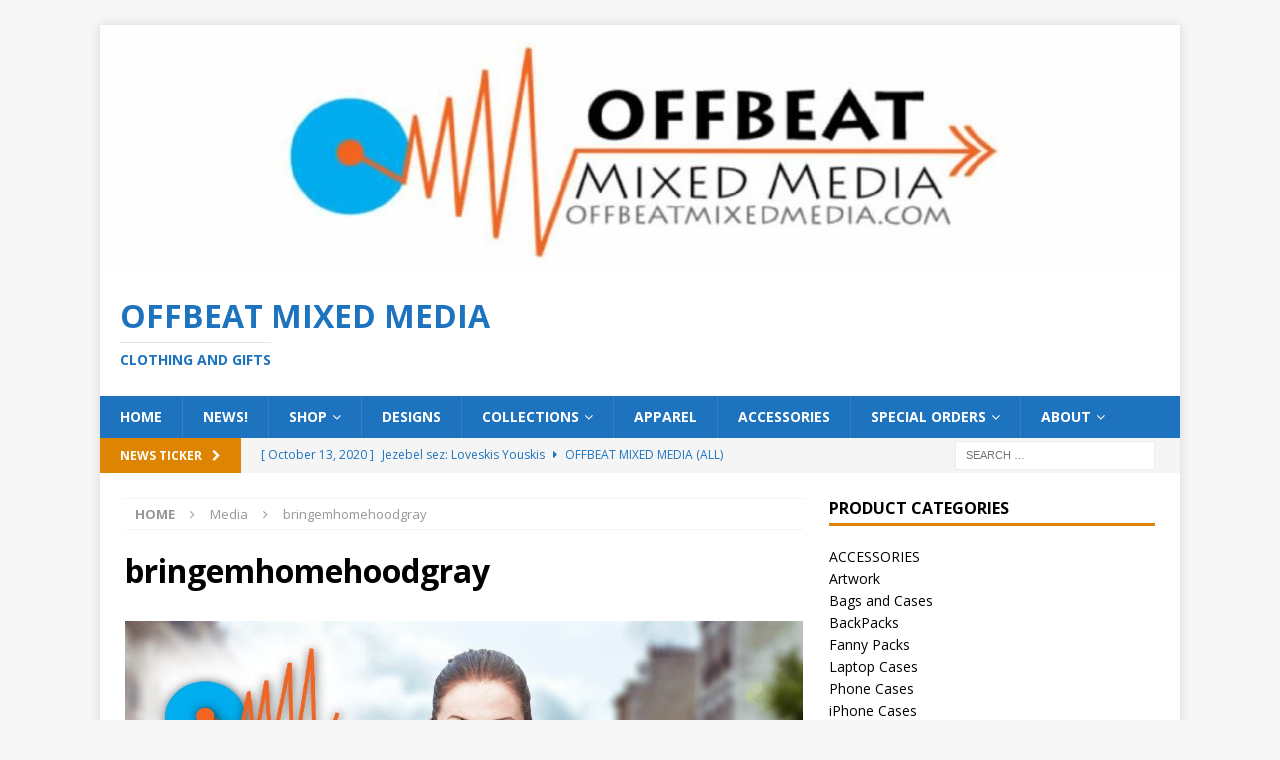

--- FILE ---
content_type: text/html; charset=UTF-8
request_url: https://offbeatmixedmedia.com/bringemhomehoodgray/
body_size: 17632
content:
<!DOCTYPE html>
<html class="no-js mh-one-sb" lang="en-US">
<head>
<meta charset="UTF-8">
<meta name="viewport" content="width=device-width, initial-scale=1.0">
<link rel="profile" href="http://gmpg.org/xfn/11" />
<title>bringemhomehoodgray &#8211; Offbeat Mixed Media</title>
<meta name='robots' content='max-image-preview:large' />
<link rel='dns-prefetch' href='//fonts.googleapis.com' />
<link rel="alternate" type="application/rss+xml" title="Offbeat Mixed Media &raquo; Feed" href="https://offbeatmixedmedia.com/feed/" />
<link rel="alternate" type="application/rss+xml" title="Offbeat Mixed Media &raquo; Comments Feed" href="https://offbeatmixedmedia.com/comments/feed/" />
<link rel="alternate" type="application/rss+xml" title="Offbeat Mixed Media &raquo; bringemhomehoodgray Comments Feed" href="https://offbeatmixedmedia.com/feed/?attachment_id=924" />
<link rel="alternate" title="oEmbed (JSON)" type="application/json+oembed" href="https://offbeatmixedmedia.com/wp-json/oembed/1.0/embed?url=https%3A%2F%2Foffbeatmixedmedia.com%2Fbringemhomehoodgray%2F" />
<link rel="alternate" title="oEmbed (XML)" type="text/xml+oembed" href="https://offbeatmixedmedia.com/wp-json/oembed/1.0/embed?url=https%3A%2F%2Foffbeatmixedmedia.com%2Fbringemhomehoodgray%2F&#038;format=xml" />
<style id='wp-img-auto-sizes-contain-inline-css' type='text/css'>
img:is([sizes=auto i],[sizes^="auto," i]){contain-intrinsic-size:3000px 1500px}
/*# sourceURL=wp-img-auto-sizes-contain-inline-css */
</style>
<style id='wp-emoji-styles-inline-css' type='text/css'>

	img.wp-smiley, img.emoji {
		display: inline !important;
		border: none !important;
		box-shadow: none !important;
		height: 1em !important;
		width: 1em !important;
		margin: 0 0.07em !important;
		vertical-align: -0.1em !important;
		background: none !important;
		padding: 0 !important;
	}
/*# sourceURL=wp-emoji-styles-inline-css */
</style>
<style id='wp-block-library-inline-css' type='text/css'>
:root{--wp-block-synced-color:#7a00df;--wp-block-synced-color--rgb:122,0,223;--wp-bound-block-color:var(--wp-block-synced-color);--wp-editor-canvas-background:#ddd;--wp-admin-theme-color:#007cba;--wp-admin-theme-color--rgb:0,124,186;--wp-admin-theme-color-darker-10:#006ba1;--wp-admin-theme-color-darker-10--rgb:0,107,160.5;--wp-admin-theme-color-darker-20:#005a87;--wp-admin-theme-color-darker-20--rgb:0,90,135;--wp-admin-border-width-focus:2px}@media (min-resolution:192dpi){:root{--wp-admin-border-width-focus:1.5px}}.wp-element-button{cursor:pointer}:root .has-very-light-gray-background-color{background-color:#eee}:root .has-very-dark-gray-background-color{background-color:#313131}:root .has-very-light-gray-color{color:#eee}:root .has-very-dark-gray-color{color:#313131}:root .has-vivid-green-cyan-to-vivid-cyan-blue-gradient-background{background:linear-gradient(135deg,#00d084,#0693e3)}:root .has-purple-crush-gradient-background{background:linear-gradient(135deg,#34e2e4,#4721fb 50%,#ab1dfe)}:root .has-hazy-dawn-gradient-background{background:linear-gradient(135deg,#faaca8,#dad0ec)}:root .has-subdued-olive-gradient-background{background:linear-gradient(135deg,#fafae1,#67a671)}:root .has-atomic-cream-gradient-background{background:linear-gradient(135deg,#fdd79a,#004a59)}:root .has-nightshade-gradient-background{background:linear-gradient(135deg,#330968,#31cdcf)}:root .has-midnight-gradient-background{background:linear-gradient(135deg,#020381,#2874fc)}:root{--wp--preset--font-size--normal:16px;--wp--preset--font-size--huge:42px}.has-regular-font-size{font-size:1em}.has-larger-font-size{font-size:2.625em}.has-normal-font-size{font-size:var(--wp--preset--font-size--normal)}.has-huge-font-size{font-size:var(--wp--preset--font-size--huge)}.has-text-align-center{text-align:center}.has-text-align-left{text-align:left}.has-text-align-right{text-align:right}.has-fit-text{white-space:nowrap!important}#end-resizable-editor-section{display:none}.aligncenter{clear:both}.items-justified-left{justify-content:flex-start}.items-justified-center{justify-content:center}.items-justified-right{justify-content:flex-end}.items-justified-space-between{justify-content:space-between}.screen-reader-text{border:0;clip-path:inset(50%);height:1px;margin:-1px;overflow:hidden;padding:0;position:absolute;width:1px;word-wrap:normal!important}.screen-reader-text:focus{background-color:#ddd;clip-path:none;color:#444;display:block;font-size:1em;height:auto;left:5px;line-height:normal;padding:15px 23px 14px;text-decoration:none;top:5px;width:auto;z-index:100000}html :where(.has-border-color){border-style:solid}html :where([style*=border-top-color]){border-top-style:solid}html :where([style*=border-right-color]){border-right-style:solid}html :where([style*=border-bottom-color]){border-bottom-style:solid}html :where([style*=border-left-color]){border-left-style:solid}html :where([style*=border-width]){border-style:solid}html :where([style*=border-top-width]){border-top-style:solid}html :where([style*=border-right-width]){border-right-style:solid}html :where([style*=border-bottom-width]){border-bottom-style:solid}html :where([style*=border-left-width]){border-left-style:solid}html :where(img[class*=wp-image-]){height:auto;max-width:100%}:where(figure){margin:0 0 1em}html :where(.is-position-sticky){--wp-admin--admin-bar--position-offset:var(--wp-admin--admin-bar--height,0px)}@media screen and (max-width:600px){html :where(.is-position-sticky){--wp-admin--admin-bar--position-offset:0px}}

/*# sourceURL=wp-block-library-inline-css */
</style><link rel='stylesheet' id='wc-blocks-style-css' href='https://offbeatmixedmedia.com/wp-content/plugins/woocommerce/assets/client/blocks/wc-blocks.css?ver=wc-10.4.3' type='text/css' media='all' />
<style id='global-styles-inline-css' type='text/css'>
:root{--wp--preset--aspect-ratio--square: 1;--wp--preset--aspect-ratio--4-3: 4/3;--wp--preset--aspect-ratio--3-4: 3/4;--wp--preset--aspect-ratio--3-2: 3/2;--wp--preset--aspect-ratio--2-3: 2/3;--wp--preset--aspect-ratio--16-9: 16/9;--wp--preset--aspect-ratio--9-16: 9/16;--wp--preset--color--black: #000000;--wp--preset--color--cyan-bluish-gray: #abb8c3;--wp--preset--color--white: #ffffff;--wp--preset--color--pale-pink: #f78da7;--wp--preset--color--vivid-red: #cf2e2e;--wp--preset--color--luminous-vivid-orange: #ff6900;--wp--preset--color--luminous-vivid-amber: #fcb900;--wp--preset--color--light-green-cyan: #7bdcb5;--wp--preset--color--vivid-green-cyan: #00d084;--wp--preset--color--pale-cyan-blue: #8ed1fc;--wp--preset--color--vivid-cyan-blue: #0693e3;--wp--preset--color--vivid-purple: #9b51e0;--wp--preset--gradient--vivid-cyan-blue-to-vivid-purple: linear-gradient(135deg,rgb(6,147,227) 0%,rgb(155,81,224) 100%);--wp--preset--gradient--light-green-cyan-to-vivid-green-cyan: linear-gradient(135deg,rgb(122,220,180) 0%,rgb(0,208,130) 100%);--wp--preset--gradient--luminous-vivid-amber-to-luminous-vivid-orange: linear-gradient(135deg,rgb(252,185,0) 0%,rgb(255,105,0) 100%);--wp--preset--gradient--luminous-vivid-orange-to-vivid-red: linear-gradient(135deg,rgb(255,105,0) 0%,rgb(207,46,46) 100%);--wp--preset--gradient--very-light-gray-to-cyan-bluish-gray: linear-gradient(135deg,rgb(238,238,238) 0%,rgb(169,184,195) 100%);--wp--preset--gradient--cool-to-warm-spectrum: linear-gradient(135deg,rgb(74,234,220) 0%,rgb(151,120,209) 20%,rgb(207,42,186) 40%,rgb(238,44,130) 60%,rgb(251,105,98) 80%,rgb(254,248,76) 100%);--wp--preset--gradient--blush-light-purple: linear-gradient(135deg,rgb(255,206,236) 0%,rgb(152,150,240) 100%);--wp--preset--gradient--blush-bordeaux: linear-gradient(135deg,rgb(254,205,165) 0%,rgb(254,45,45) 50%,rgb(107,0,62) 100%);--wp--preset--gradient--luminous-dusk: linear-gradient(135deg,rgb(255,203,112) 0%,rgb(199,81,192) 50%,rgb(65,88,208) 100%);--wp--preset--gradient--pale-ocean: linear-gradient(135deg,rgb(255,245,203) 0%,rgb(182,227,212) 50%,rgb(51,167,181) 100%);--wp--preset--gradient--electric-grass: linear-gradient(135deg,rgb(202,248,128) 0%,rgb(113,206,126) 100%);--wp--preset--gradient--midnight: linear-gradient(135deg,rgb(2,3,129) 0%,rgb(40,116,252) 100%);--wp--preset--font-size--small: 13px;--wp--preset--font-size--medium: 20px;--wp--preset--font-size--large: 36px;--wp--preset--font-size--x-large: 42px;--wp--preset--spacing--20: 0.44rem;--wp--preset--spacing--30: 0.67rem;--wp--preset--spacing--40: 1rem;--wp--preset--spacing--50: 1.5rem;--wp--preset--spacing--60: 2.25rem;--wp--preset--spacing--70: 3.38rem;--wp--preset--spacing--80: 5.06rem;--wp--preset--shadow--natural: 6px 6px 9px rgba(0, 0, 0, 0.2);--wp--preset--shadow--deep: 12px 12px 50px rgba(0, 0, 0, 0.4);--wp--preset--shadow--sharp: 6px 6px 0px rgba(0, 0, 0, 0.2);--wp--preset--shadow--outlined: 6px 6px 0px -3px rgb(255, 255, 255), 6px 6px rgb(0, 0, 0);--wp--preset--shadow--crisp: 6px 6px 0px rgb(0, 0, 0);}:where(.is-layout-flex){gap: 0.5em;}:where(.is-layout-grid){gap: 0.5em;}body .is-layout-flex{display: flex;}.is-layout-flex{flex-wrap: wrap;align-items: center;}.is-layout-flex > :is(*, div){margin: 0;}body .is-layout-grid{display: grid;}.is-layout-grid > :is(*, div){margin: 0;}:where(.wp-block-columns.is-layout-flex){gap: 2em;}:where(.wp-block-columns.is-layout-grid){gap: 2em;}:where(.wp-block-post-template.is-layout-flex){gap: 1.25em;}:where(.wp-block-post-template.is-layout-grid){gap: 1.25em;}.has-black-color{color: var(--wp--preset--color--black) !important;}.has-cyan-bluish-gray-color{color: var(--wp--preset--color--cyan-bluish-gray) !important;}.has-white-color{color: var(--wp--preset--color--white) !important;}.has-pale-pink-color{color: var(--wp--preset--color--pale-pink) !important;}.has-vivid-red-color{color: var(--wp--preset--color--vivid-red) !important;}.has-luminous-vivid-orange-color{color: var(--wp--preset--color--luminous-vivid-orange) !important;}.has-luminous-vivid-amber-color{color: var(--wp--preset--color--luminous-vivid-amber) !important;}.has-light-green-cyan-color{color: var(--wp--preset--color--light-green-cyan) !important;}.has-vivid-green-cyan-color{color: var(--wp--preset--color--vivid-green-cyan) !important;}.has-pale-cyan-blue-color{color: var(--wp--preset--color--pale-cyan-blue) !important;}.has-vivid-cyan-blue-color{color: var(--wp--preset--color--vivid-cyan-blue) !important;}.has-vivid-purple-color{color: var(--wp--preset--color--vivid-purple) !important;}.has-black-background-color{background-color: var(--wp--preset--color--black) !important;}.has-cyan-bluish-gray-background-color{background-color: var(--wp--preset--color--cyan-bluish-gray) !important;}.has-white-background-color{background-color: var(--wp--preset--color--white) !important;}.has-pale-pink-background-color{background-color: var(--wp--preset--color--pale-pink) !important;}.has-vivid-red-background-color{background-color: var(--wp--preset--color--vivid-red) !important;}.has-luminous-vivid-orange-background-color{background-color: var(--wp--preset--color--luminous-vivid-orange) !important;}.has-luminous-vivid-amber-background-color{background-color: var(--wp--preset--color--luminous-vivid-amber) !important;}.has-light-green-cyan-background-color{background-color: var(--wp--preset--color--light-green-cyan) !important;}.has-vivid-green-cyan-background-color{background-color: var(--wp--preset--color--vivid-green-cyan) !important;}.has-pale-cyan-blue-background-color{background-color: var(--wp--preset--color--pale-cyan-blue) !important;}.has-vivid-cyan-blue-background-color{background-color: var(--wp--preset--color--vivid-cyan-blue) !important;}.has-vivid-purple-background-color{background-color: var(--wp--preset--color--vivid-purple) !important;}.has-black-border-color{border-color: var(--wp--preset--color--black) !important;}.has-cyan-bluish-gray-border-color{border-color: var(--wp--preset--color--cyan-bluish-gray) !important;}.has-white-border-color{border-color: var(--wp--preset--color--white) !important;}.has-pale-pink-border-color{border-color: var(--wp--preset--color--pale-pink) !important;}.has-vivid-red-border-color{border-color: var(--wp--preset--color--vivid-red) !important;}.has-luminous-vivid-orange-border-color{border-color: var(--wp--preset--color--luminous-vivid-orange) !important;}.has-luminous-vivid-amber-border-color{border-color: var(--wp--preset--color--luminous-vivid-amber) !important;}.has-light-green-cyan-border-color{border-color: var(--wp--preset--color--light-green-cyan) !important;}.has-vivid-green-cyan-border-color{border-color: var(--wp--preset--color--vivid-green-cyan) !important;}.has-pale-cyan-blue-border-color{border-color: var(--wp--preset--color--pale-cyan-blue) !important;}.has-vivid-cyan-blue-border-color{border-color: var(--wp--preset--color--vivid-cyan-blue) !important;}.has-vivid-purple-border-color{border-color: var(--wp--preset--color--vivid-purple) !important;}.has-vivid-cyan-blue-to-vivid-purple-gradient-background{background: var(--wp--preset--gradient--vivid-cyan-blue-to-vivid-purple) !important;}.has-light-green-cyan-to-vivid-green-cyan-gradient-background{background: var(--wp--preset--gradient--light-green-cyan-to-vivid-green-cyan) !important;}.has-luminous-vivid-amber-to-luminous-vivid-orange-gradient-background{background: var(--wp--preset--gradient--luminous-vivid-amber-to-luminous-vivid-orange) !important;}.has-luminous-vivid-orange-to-vivid-red-gradient-background{background: var(--wp--preset--gradient--luminous-vivid-orange-to-vivid-red) !important;}.has-very-light-gray-to-cyan-bluish-gray-gradient-background{background: var(--wp--preset--gradient--very-light-gray-to-cyan-bluish-gray) !important;}.has-cool-to-warm-spectrum-gradient-background{background: var(--wp--preset--gradient--cool-to-warm-spectrum) !important;}.has-blush-light-purple-gradient-background{background: var(--wp--preset--gradient--blush-light-purple) !important;}.has-blush-bordeaux-gradient-background{background: var(--wp--preset--gradient--blush-bordeaux) !important;}.has-luminous-dusk-gradient-background{background: var(--wp--preset--gradient--luminous-dusk) !important;}.has-pale-ocean-gradient-background{background: var(--wp--preset--gradient--pale-ocean) !important;}.has-electric-grass-gradient-background{background: var(--wp--preset--gradient--electric-grass) !important;}.has-midnight-gradient-background{background: var(--wp--preset--gradient--midnight) !important;}.has-small-font-size{font-size: var(--wp--preset--font-size--small) !important;}.has-medium-font-size{font-size: var(--wp--preset--font-size--medium) !important;}.has-large-font-size{font-size: var(--wp--preset--font-size--large) !important;}.has-x-large-font-size{font-size: var(--wp--preset--font-size--x-large) !important;}
/*# sourceURL=global-styles-inline-css */
</style>

<style id='classic-theme-styles-inline-css' type='text/css'>
/*! This file is auto-generated */
.wp-block-button__link{color:#fff;background-color:#32373c;border-radius:9999px;box-shadow:none;text-decoration:none;padding:calc(.667em + 2px) calc(1.333em + 2px);font-size:1.125em}.wp-block-file__button{background:#32373c;color:#fff;text-decoration:none}
/*# sourceURL=/wp-includes/css/classic-themes.min.css */
</style>
<link rel='stylesheet' id='woocommerce-layout-css' href='https://offbeatmixedmedia.com/wp-content/plugins/woocommerce/assets/css/woocommerce-layout.css?ver=10.4.3' type='text/css' media='all' />
<link rel='stylesheet' id='woocommerce-smallscreen-css' href='https://offbeatmixedmedia.com/wp-content/plugins/woocommerce/assets/css/woocommerce-smallscreen.css?ver=10.4.3' type='text/css' media='only screen and (max-width: 768px)' />
<link rel='stylesheet' id='woocommerce-general-css' href='https://offbeatmixedmedia.com/wp-content/plugins/woocommerce/assets/css/woocommerce.css?ver=10.4.3' type='text/css' media='all' />
<style id='woocommerce-inline-inline-css' type='text/css'>
.woocommerce form .form-row .required { visibility: visible; }
/*# sourceURL=woocommerce-inline-inline-css */
</style>
<link rel='stylesheet' id='mh-magazine-css' href='https://offbeatmixedmedia.com/wp-content/themes/mh-magazine/style.css?ver=3.9.9' type='text/css' media='all' />
<link rel='stylesheet' id='mh-font-awesome-css' href='https://offbeatmixedmedia.com/wp-content/themes/mh-magazine/includes/font-awesome.min.css' type='text/css' media='all' />
<link rel='stylesheet' id='mh-google-fonts-css' href='https://fonts.googleapis.com/css?family=Open+Sans:300,400,400italic,600,700' type='text/css' media='all' />
<link rel='stylesheet' id='mh-woocommerce-css' href='https://offbeatmixedmedia.com/wp-content/themes/mh-magazine/woocommerce/woocommerce.css?ver=6.9' type='text/css' media='all' />
<script type="text/javascript" src="https://offbeatmixedmedia.com/wp-includes/js/jquery/jquery.min.js?ver=3.7.1" id="jquery-core-js"></script>
<script type="text/javascript" src="https://offbeatmixedmedia.com/wp-includes/js/jquery/jquery-migrate.min.js?ver=3.4.1" id="jquery-migrate-js"></script>
<script type="text/javascript" src="https://offbeatmixedmedia.com/wp-content/plugins/woocommerce/assets/js/jquery-blockui/jquery.blockUI.min.js?ver=2.7.0-wc.10.4.3" id="wc-jquery-blockui-js" defer="defer" data-wp-strategy="defer"></script>
<script type="text/javascript" id="wc-add-to-cart-js-extra">
/* <![CDATA[ */
var wc_add_to_cart_params = {"ajax_url":"/wp-admin/admin-ajax.php","wc_ajax_url":"/?wc-ajax=%%endpoint%%","i18n_view_cart":"View cart","cart_url":"https://offbeatmixedmedia.com/cart/","is_cart":"","cart_redirect_after_add":"no"};
//# sourceURL=wc-add-to-cart-js-extra
/* ]]> */
</script>
<script type="text/javascript" src="https://offbeatmixedmedia.com/wp-content/plugins/woocommerce/assets/js/frontend/add-to-cart.min.js?ver=10.4.3" id="wc-add-to-cart-js" defer="defer" data-wp-strategy="defer"></script>
<script type="text/javascript" src="https://offbeatmixedmedia.com/wp-content/plugins/woocommerce/assets/js/js-cookie/js.cookie.min.js?ver=2.1.4-wc.10.4.3" id="wc-js-cookie-js" defer="defer" data-wp-strategy="defer"></script>
<script type="text/javascript" id="woocommerce-js-extra">
/* <![CDATA[ */
var woocommerce_params = {"ajax_url":"/wp-admin/admin-ajax.php","wc_ajax_url":"/?wc-ajax=%%endpoint%%","i18n_password_show":"Show password","i18n_password_hide":"Hide password"};
//# sourceURL=woocommerce-js-extra
/* ]]> */
</script>
<script type="text/javascript" src="https://offbeatmixedmedia.com/wp-content/plugins/woocommerce/assets/js/frontend/woocommerce.min.js?ver=10.4.3" id="woocommerce-js" defer="defer" data-wp-strategy="defer"></script>
<script type="text/javascript" src="https://offbeatmixedmedia.com/wp-content/themes/mh-magazine/js/scripts.js?ver=3.9.9" id="mh-scripts-js"></script>
<link rel="https://api.w.org/" href="https://offbeatmixedmedia.com/wp-json/" /><link rel="alternate" title="JSON" type="application/json" href="https://offbeatmixedmedia.com/wp-json/wp/v2/media/924" /><link rel="EditURI" type="application/rsd+xml" title="RSD" href="https://offbeatmixedmedia.com/xmlrpc.php?rsd" />
<meta name="generator" content="WordPress 6.9" />
<meta name="generator" content="WooCommerce 10.4.3" />
<link rel="canonical" href="https://offbeatmixedmedia.com/bringemhomehoodgray/" />
<link rel='shortlink' href='https://offbeatmixedmedia.com/?p=924' />
<style type="text/css">
.mh-navigation li:hover, .mh-navigation ul li:hover > ul, .mh-main-nav-wrap, .mh-main-nav, .mh-social-nav li a:hover, .entry-tags li, .mh-slider-caption, .mh-widget-layout8 .mh-widget-title .mh-footer-widget-title-inner, .mh-widget-col-1 .mh-slider-caption, .mh-widget-col-1 .mh-posts-lineup-caption, .mh-carousel-layout1, .mh-spotlight-widget, .mh-social-widget li a, .mh-author-bio-widget, .mh-footer-widget .mh-tab-comment-excerpt, .mh-nip-item:hover .mh-nip-overlay, .mh-widget .tagcloud a, .mh-footer-widget .tagcloud a, .mh-footer, .mh-copyright-wrap, input[type=submit]:hover, #infinite-handle span:hover { background: #1e73be; }
.mh-extra-nav-bg { background: rgba(30, 115, 190, 0.2); }
.mh-slider-caption, .mh-posts-stacked-title, .mh-posts-lineup-caption { background: #1e73be; background: rgba(30, 115, 190, 0.8); }
@media screen and (max-width: 900px) { #mh-mobile .mh-slider-caption, #mh-mobile .mh-posts-lineup-caption { background: rgba(30, 115, 190, 1); } }
.slicknav_menu, .slicknav_nav ul, #mh-mobile .mh-footer-widget .mh-posts-stacked-overlay { border-color: #1e73be; }
.mh-copyright, .mh-copyright a { color: #fff; }
.mh-widget-layout4 .mh-widget-title { background: #dd8502; background: rgba(221, 133, 2, 0.6); }
.mh-preheader, .mh-wide-layout .mh-subheader, .mh-ticker-title, .mh-main-nav li:hover, .mh-footer-nav, .slicknav_menu, .slicknav_btn, .slicknav_nav .slicknav_item:hover, .slicknav_nav a:hover, .mh-back-to-top, .mh-subheading, .entry-tags .fa, .entry-tags li:hover, .mh-widget-layout2 .mh-widget-title, .mh-widget-layout4 .mh-widget-title-inner, .mh-widget-layout4 .mh-footer-widget-title, .mh-widget-layout5 .mh-widget-title-inner, .mh-widget-layout6 .mh-widget-title, #mh-mobile .flex-control-paging li a.flex-active, .mh-image-caption, .mh-carousel-layout1 .mh-carousel-caption, .mh-tab-button.active, .mh-tab-button.active:hover, .mh-footer-widget .mh-tab-button.active, .mh-social-widget li:hover a, .mh-footer-widget .mh-social-widget li a, .mh-footer-widget .mh-author-bio-widget, .tagcloud a:hover, .mh-widget .tagcloud a:hover, .mh-footer-widget .tagcloud a:hover, .mh-posts-stacked-item .mh-meta, .page-numbers:hover, .mh-loop-pagination .current, .mh-comments-pagination .current, .pagelink, a:hover .pagelink, input[type=submit], #infinite-handle span { background: #dd8502; }
.mh-main-nav-wrap .slicknav_nav ul, blockquote, .mh-widget-layout1 .mh-widget-title, .mh-widget-layout3 .mh-widget-title, .mh-widget-layout5 .mh-widget-title, .mh-widget-layout8 .mh-widget-title:after, #mh-mobile .mh-slider-caption, .mh-carousel-layout1, .mh-spotlight-widget, .mh-author-bio-widget, .mh-author-bio-title, .mh-author-bio-image-frame, .mh-video-widget, .mh-tab-buttons, textarea:hover, input[type=text]:hover, input[type=email]:hover, input[type=tel]:hover, input[type=url]:hover { border-color: #dd8502; }
.mh-header-tagline, .mh-dropcap, .mh-carousel-layout1 .flex-direction-nav a, .mh-carousel-layout2 .mh-carousel-caption, .mh-posts-digest-small-category, .mh-posts-lineup-more, .bypostauthor .fn:after, .mh-comment-list .comment-reply-link:before, #respond #cancel-comment-reply-link:before { color: #dd8502; }
.mh-header-nav-bottom li a, .mh-social-nav-bottom .fa-mh-social, .mh-boxed-layout .mh-ticker-item-bottom a, .mh-header-date-bottom, .page-numbers, a .pagelink, .mh-widget-layout3 .mh-widget-title, .mh-widget-layout3 .mh-widget-title a, .mh-tabbed-widget, .mh-tabbed-widget a, .mh-posts-horizontal-title a { color: #1e73be; }
</style>
<!--[if lt IE 9]>
<script src="https://offbeatmixedmedia.com/wp-content/themes/mh-magazine/js/css3-mediaqueries.js"></script>
<![endif]-->
	<noscript><style>.woocommerce-product-gallery{ opacity: 1 !important; }</style></noscript>
	<style type="text/css">.recentcomments a{display:inline !important;padding:0 !important;margin:0 !important;}</style><link rel="icon" href="https://offbeatmixedmedia.com/wp-content/uploads/2018/03/cropped-0028-32x32.jpg" sizes="32x32" />
<link rel="icon" href="https://offbeatmixedmedia.com/wp-content/uploads/2018/03/cropped-0028-192x192.jpg" sizes="192x192" />
<link rel="apple-touch-icon" href="https://offbeatmixedmedia.com/wp-content/uploads/2018/03/cropped-0028-180x180.jpg" />
<meta name="msapplication-TileImage" content="https://offbeatmixedmedia.com/wp-content/uploads/2018/03/cropped-0028-270x270.jpg" />
</head>
<body id="mh-mobile" class="attachment wp-singular attachment-template-default single single-attachment postid-924 attachmentid-924 attachment-jpeg wp-theme-mh-magazine theme-mh-magazine woocommerce-no-js mh-boxed-layout mh-right-sb mh-loop-layout1 mh-widget-layout1" itemscope="itemscope" itemtype="https://schema.org/WebPage">
<div class="mh-container mh-container-outer">
<div class="mh-header-nav-mobile clearfix"></div>
	<div class="mh-preheader">
    	<div class="mh-container mh-container-inner mh-row clearfix">
							<div class="mh-header-bar-content mh-header-bar-top-left mh-col-2-3 clearfix">
									</div>
										<div class="mh-header-bar-content mh-header-bar-top-right mh-col-1-3 clearfix">
									</div>
					</div>
	</div>
<header class="mh-header" itemscope="itemscope" itemtype="https://schema.org/WPHeader">
	<div class="mh-container mh-container-inner clearfix">
		<div class="mh-custom-header clearfix">
<a class="mh-header-image-link" href="https://offbeatmixedmedia.com/" title="Offbeat Mixed Media" rel="home">
<img class="mh-header-image" src="https://offbeatmixedmedia.com/wp-content/uploads/2019/09/cropped-ommlogo-banner1080x250.jpg" height="250" width="1080" alt="Offbeat Mixed Media" />
</a>
<div class="mh-header-columns mh-row clearfix">
<div class="mh-col-1-1 mh-site-identity">
<div class="mh-site-logo" role="banner" itemscope="itemscope" itemtype="https://schema.org/Brand">
<style type="text/css" id="mh-header-css">.mh-header-title, .mh-header-tagline { color: #1e73be; }</style>
<div class="mh-header-text">
<a class="mh-header-text-link" href="https://offbeatmixedmedia.com/" title="Offbeat Mixed Media" rel="home">
<h2 class="mh-header-title">Offbeat Mixed Media</h2>
<h3 class="mh-header-tagline">Clothing and Gifts</h3>
</a>
</div>
</div>
</div>
</div>
</div>
	</div>
	<div class="mh-main-nav-wrap">
		<nav class="mh-navigation mh-main-nav mh-container mh-container-inner clearfix" itemscope="itemscope" itemtype="https://schema.org/SiteNavigationElement">
			<div class="menu-main-container"><ul id="menu-main" class="menu"><li id="menu-item-888" class="menu-item menu-item-type-custom menu-item-object-custom menu-item-home menu-item-888"><a href="http://offbeatmixedmedia.com">Home</a></li>
<li id="menu-item-893" class="menu-item menu-item-type-post_type menu-item-object-page current_page_parent menu-item-893"><a href="https://offbeatmixedmedia.com/whats-new/">News!</a></li>
<li id="menu-item-4976" class="menu-item menu-item-type-post_type menu-item-object-page menu-item-has-children menu-item-4976"><a href="https://offbeatmixedmedia.com/shop/">Shop</a>
<ul class="sub-menu">
	<li id="menu-item-4980" class="menu-item menu-item-type-post_type menu-item-object-page menu-item-4980"><a href="https://offbeatmixedmedia.com/cart/">Cart</a></li>
	<li id="menu-item-4982" class="menu-item menu-item-type-post_type menu-item-object-page menu-item-4982"><a href="https://offbeatmixedmedia.com/checkout/">Checkout</a></li>
	<li id="menu-item-4985" class="menu-item menu-item-type-post_type menu-item-object-page menu-item-4985"><a href="https://offbeatmixedmedia.com/my-account/">My account</a></li>
</ul>
</li>
<li id="menu-item-1422" class="menu-item menu-item-type-post_type menu-item-object-page menu-item-1422"><a href="https://offbeatmixedmedia.com/designs/">Designs</a></li>
<li id="menu-item-1634" class="menu-item menu-item-type-post_type menu-item-object-page menu-item-has-children menu-item-1634"><a href="https://offbeatmixedmedia.com/collections/">Collections</a>
<ul class="sub-menu">
	<li id="menu-item-1406" class="menu-item menu-item-type-post_type menu-item-object-page menu-item-1406"><a href="https://offbeatmixedmedia.com/collections/support-the-arts-series/">Support the Arts</a></li>
	<li id="menu-item-1699" class="menu-item menu-item-type-post_type menu-item-object-page menu-item-1699"><a href="https://offbeatmixedmedia.com/collections/cuddles-the-urban-pirate/">Cuddles the Urban Pirate</a></li>
	<li id="menu-item-1734" class="menu-item menu-item-type-post_type menu-item-object-page menu-item-1734"><a href="https://offbeatmixedmedia.com/collections/porpoises-with-purposes-2/">Porpoises with Purposes</a></li>
</ul>
</li>
<li id="menu-item-1595" class="menu-item menu-item-type-post_type menu-item-object-page menu-item-1595"><a href="https://offbeatmixedmedia.com/apparel/">Apparel</a></li>
<li id="menu-item-889" class="menu-item menu-item-type-post_type menu-item-object-page menu-item-889"><a href="https://offbeatmixedmedia.com/gifts-goodies/">Accessories</a></li>
<li id="menu-item-1671" class="menu-item menu-item-type-post_type menu-item-object-page menu-item-has-children menu-item-1671"><a href="https://offbeatmixedmedia.com/special-orders/">Special Orders</a>
<ul class="sub-menu">
	<li id="menu-item-2680" class="menu-item menu-item-type-post_type menu-item-object-page menu-item-2680"><a href="https://offbeatmixedmedia.com/special-orders/artist-agreement/">Artist Agreement</a></li>
	<li id="menu-item-1862" class="menu-item menu-item-type-post_type menu-item-object-page menu-item-1862"><a href="https://offbeatmixedmedia.com/special-orders/bottoms-up-music-productions/">Bottoms Up Music Productions</a></li>
	<li id="menu-item-2485" class="menu-item menu-item-type-post_type menu-item-object-page menu-item-2485"><a href="https://offbeatmixedmedia.com/special-orders/cll-ca/">Cannabis Liberation League &#8211; California</a></li>
	<li id="menu-item-1998" class="menu-item menu-item-type-post_type menu-item-object-page menu-item-1998"><a href="https://offbeatmixedmedia.com/special-orders/emerald-coast-holding-company/">Emerald Coast Holding Company</a></li>
</ul>
</li>
<li id="menu-item-1624" class="menu-item menu-item-type-post_type menu-item-object-page menu-item-has-children menu-item-1624"><a href="https://offbeatmixedmedia.com/about/">About</a>
<ul class="sub-menu">
	<li id="menu-item-1625" class="menu-item menu-item-type-post_type menu-item-object-page menu-item-1625"><a href="https://offbeatmixedmedia.com/about/contact/">Contact</a></li>
	<li id="menu-item-1567" class="menu-item menu-item-type-post_type menu-item-object-page menu-item-1567"><a href="https://offbeatmixedmedia.com/about/promos/">Promotional Material</a></li>
</ul>
</li>
</ul></div>		</nav>
	</div>
	</header>
	<div class="mh-subheader">
		<div class="mh-container mh-container-inner mh-row clearfix">
							<div class="mh-header-bar-content mh-header-bar-bottom-left mh-col-2-3 clearfix">
											<div class="mh-header-ticker mh-header-ticker-bottom">
							<div class="mh-ticker-bottom">
			<div class="mh-ticker-title mh-ticker-title-bottom">
			News Ticker<i class="fa fa-chevron-right"></i>		</div>
		<div class="mh-ticker-content mh-ticker-content-bottom">
		<ul id="mh-ticker-loop-bottom">				<li class="mh-ticker-item mh-ticker-item-bottom">
					<a href="https://offbeatmixedmedia.com/jezebel-sez-loveskis-youskis/" title="Jezebel sez: Loveskis Youskis">
						<span class="mh-ticker-item-date mh-ticker-item-date-bottom">
                        	[ October 13, 2020 ]                        </span>
						<span class="mh-ticker-item-title mh-ticker-item-title-bottom">
							Jezebel sez: Loveskis Youskis						</span>
													<span class="mh-ticker-item-cat mh-ticker-item-cat-bottom">
								<i class="fa fa-caret-right"></i>
																Offbeat Mixed Media (All)							</span>
											</a>
				</li>				<li class="mh-ticker-item mh-ticker-item-bottom">
					<a href="https://offbeatmixedmedia.com/jezebel-sez-wrong-wrong-wrong/" title="Jezebel sez Wrong! Wrong! Wrong!">
						<span class="mh-ticker-item-date mh-ticker-item-date-bottom">
                        	[ April 24, 2020 ]                        </span>
						<span class="mh-ticker-item-title mh-ticker-item-title-bottom">
							Jezebel sez Wrong! Wrong! Wrong!						</span>
													<span class="mh-ticker-item-cat mh-ticker-item-cat-bottom">
								<i class="fa fa-caret-right"></i>
																Offbeat Mixed Media (All)							</span>
											</a>
				</li>				<li class="mh-ticker-item mh-ticker-item-bottom">
					<a href="https://offbeatmixedmedia.com/eire-go-brach-st-patricks-day-designs/" title="Éire go Brách &#8211; St. Patrick&#8217;s Day Designs">
						<span class="mh-ticker-item-date mh-ticker-item-date-bottom">
                        	[ February 20, 2020 ]                        </span>
						<span class="mh-ticker-item-title mh-ticker-item-title-bottom">
							Éire go Brách &#8211; St. Patrick&#8217;s Day Designs						</span>
													<span class="mh-ticker-item-cat mh-ticker-item-cat-bottom">
								<i class="fa fa-caret-right"></i>
																Offbeat Mixed Media (All)							</span>
											</a>
				</li>				<li class="mh-ticker-item mh-ticker-item-bottom">
					<a href="https://offbeatmixedmedia.com/something-offbeat-for-every-day-of-the-year/" title="Something Offbeat for every day of the year!">
						<span class="mh-ticker-item-date mh-ticker-item-date-bottom">
                        	[ February 5, 2020 ]                        </span>
						<span class="mh-ticker-item-title mh-ticker-item-title-bottom">
							Something Offbeat for every day of the year!						</span>
													<span class="mh-ticker-item-cat mh-ticker-item-cat-bottom">
								<i class="fa fa-caret-right"></i>
																Offbeat Mixed Media (All)							</span>
											</a>
				</li>				<li class="mh-ticker-item mh-ticker-item-bottom">
					<a href="https://offbeatmixedmedia.com/bring-em-home-2/" title="Bring &#8217;em Home!">
						<span class="mh-ticker-item-date mh-ticker-item-date-bottom">
                        	[ January 15, 2020 ]                        </span>
						<span class="mh-ticker-item-title mh-ticker-item-title-bottom">
							Bring &#8217;em Home!						</span>
													<span class="mh-ticker-item-cat mh-ticker-item-cat-bottom">
								<i class="fa fa-caret-right"></i>
																Offbeat Mixed Media (All)							</span>
											</a>
				</li>				<li class="mh-ticker-item mh-ticker-item-bottom">
					<a href="https://offbeatmixedmedia.com/four-legal-porpoises-post/" title="Offbeat Collection: Porpoises with Purposes &#8211; Four Legal Porpoises">
						<span class="mh-ticker-item-date mh-ticker-item-date-bottom">
                        	[ October 15, 2019 ]                        </span>
						<span class="mh-ticker-item-title mh-ticker-item-title-bottom">
							Offbeat Collection: Porpoises with Purposes &#8211; Four Legal Porpoises						</span>
													<span class="mh-ticker-item-cat mh-ticker-item-cat-bottom">
								<i class="fa fa-caret-right"></i>
																Offbeat Mixed Media (All)							</span>
											</a>
				</li>				<li class="mh-ticker-item mh-ticker-item-bottom">
					<a href="https://offbeatmixedmedia.com/cuddles-halloween/" title="Cuddles the Urban Pirate Halloween Treats &#8211; No Tricks!">
						<span class="mh-ticker-item-date mh-ticker-item-date-bottom">
                        	[ October 2, 2019 ]                        </span>
						<span class="mh-ticker-item-title mh-ticker-item-title-bottom">
							Cuddles the Urban Pirate Halloween Treats &#8211; No Tricks!						</span>
													<span class="mh-ticker-item-cat mh-ticker-item-cat-bottom">
								<i class="fa fa-caret-right"></i>
																Offbeat Mixed Media (All)							</span>
											</a>
				</li>				<li class="mh-ticker-item mh-ticker-item-bottom">
					<a href="https://offbeatmixedmedia.com/cllca-org/" title="Cannabis Liberation League &#8211; California">
						<span class="mh-ticker-item-date mh-ticker-item-date-bottom">
                        	[ September 10, 2019 ]                        </span>
						<span class="mh-ticker-item-title mh-ticker-item-title-bottom">
							Cannabis Liberation League &#8211; California						</span>
													<span class="mh-ticker-item-cat mh-ticker-item-cat-bottom">
								<i class="fa fa-caret-right"></i>
																Offbeat Mixed Media (All)							</span>
											</a>
				</li>				<li class="mh-ticker-item mh-ticker-item-bottom">
					<a href="https://offbeatmixedmedia.com/collection-cuddles-jolly-roger/" title="Offbeat Collection: Cuddles the Urban Pirate &#8211; Jolly Roger">
						<span class="mh-ticker-item-date mh-ticker-item-date-bottom">
                        	[ August 23, 2019 ]                        </span>
						<span class="mh-ticker-item-title mh-ticker-item-title-bottom">
							Offbeat Collection: Cuddles the Urban Pirate &#8211; Jolly Roger						</span>
													<span class="mh-ticker-item-cat mh-ticker-item-cat-bottom">
								<i class="fa fa-caret-right"></i>
																Offbeat Mixed Media (All)							</span>
											</a>
				</li>				<li class="mh-ticker-item mh-ticker-item-bottom">
					<a href="https://offbeatmixedmedia.com/four-medical-porpoises-post/" title="Offbeat Collection: Porpoises with Purposes &#8211; Four Medical Porpoises">
						<span class="mh-ticker-item-date mh-ticker-item-date-bottom">
                        	[ August 16, 2019 ]                        </span>
						<span class="mh-ticker-item-title mh-ticker-item-title-bottom">
							Offbeat Collection: Porpoises with Purposes &#8211; Four Medical Porpoises						</span>
													<span class="mh-ticker-item-cat mh-ticker-item-cat-bottom">
								<i class="fa fa-caret-right"></i>
																Offbeat Mixed Media (All)							</span>
											</a>
				</li>				<li class="mh-ticker-item mh-ticker-item-bottom">
					<a href="https://offbeatmixedmedia.com/ff-bottoms-up/" title="Friday Feature: Bottoms Up Music Productions">
						<span class="mh-ticker-item-date mh-ticker-item-date-bottom">
                        	[ July 26, 2019 ]                        </span>
						<span class="mh-ticker-item-title mh-ticker-item-title-bottom">
							Friday Feature: Bottoms Up Music Productions						</span>
													<span class="mh-ticker-item-cat mh-ticker-item-cat-bottom">
								<i class="fa fa-caret-right"></i>
																Offbeat Mixed Media (All)							</span>
											</a>
				</li>				<li class="mh-ticker-item mh-ticker-item-bottom">
					<a href="https://offbeatmixedmedia.com/special-orders/" title="Customize with Offbeat Mixed Media Special Orders">
						<span class="mh-ticker-item-date mh-ticker-item-date-bottom">
                        	[ July 22, 2019 ]                        </span>
						<span class="mh-ticker-item-title mh-ticker-item-title-bottom">
							Customize with Offbeat Mixed Media Special Orders						</span>
													<span class="mh-ticker-item-cat mh-ticker-item-cat-bottom">
								<i class="fa fa-caret-right"></i>
																Offbeat Mixed Media (All)							</span>
											</a>
				</li>				<li class="mh-ticker-item mh-ticker-item-bottom">
					<a href="https://offbeatmixedmedia.com/ff-echc-tees/" title="Friday Feature: Emerald Coast Holding Company Tee Shirts">
						<span class="mh-ticker-item-date mh-ticker-item-date-bottom">
                        	[ July 19, 2019 ]                        </span>
						<span class="mh-ticker-item-title mh-ticker-item-title-bottom">
							Friday Feature: Emerald Coast Holding Company Tee Shirts						</span>
													<span class="mh-ticker-item-cat mh-ticker-item-cat-bottom">
								<i class="fa fa-caret-right"></i>
																Offbeat Mixed Media (All)							</span>
											</a>
				</li>				<li class="mh-ticker-item mh-ticker-item-bottom">
					<a href="https://offbeatmixedmedia.com/offbeat-blog-1903a/" title="Offbeat Beats the Censors (and Looks Good Doing It)">
						<span class="mh-ticker-item-date mh-ticker-item-date-bottom">
                        	[ March 11, 2019 ]                        </span>
						<span class="mh-ticker-item-title mh-ticker-item-title-bottom">
							Offbeat Beats the Censors (and Looks Good Doing It)						</span>
													<span class="mh-ticker-item-cat mh-ticker-item-cat-bottom">
								<i class="fa fa-caret-right"></i>
																Offbeat Mixed Media (All)							</span>
											</a>
				</li>				<li class="mh-ticker-item mh-ticker-item-bottom">
					<a href="https://offbeatmixedmedia.com/jezebel-sez-lick-it-lick-it-suck-it-suck-it/" title="Jezebel Sez: Lick it! Lick It! Suck It! Suck It!">
						<span class="mh-ticker-item-date mh-ticker-item-date-bottom">
                        	[ April 24, 2024 ]                        </span>
						<span class="mh-ticker-item-title mh-ticker-item-title-bottom">
							Jezebel Sez: Lick it! Lick It! Suck It! Suck It!						</span>
													<span class="mh-ticker-item-cat mh-ticker-item-cat-bottom">
								<i class="fa fa-caret-right"></i>
																Offbeat Mixed Media (All)							</span>
											</a>
				</li>		</ul>
	</div>
</div>						</div>
									</div>
										<div class="mh-header-bar-content mh-header-bar-bottom-right mh-col-1-3 clearfix">
											<aside class="mh-header-search mh-header-search-bottom">
							<form role="search" method="get" class="search-form" action="https://offbeatmixedmedia.com/">
				<label>
					<span class="screen-reader-text">Search for:</span>
					<input type="search" class="search-field" placeholder="Search &hellip;" value="" name="s" />
				</label>
				<input type="submit" class="search-submit" value="Search" />
			</form>						</aside>
									</div>
					</div>
	</div>
<div class="mh-wrapper clearfix">
	<div class="mh-main clearfix">
		<div id="main-content" class="mh-content" role="main"><nav class="mh-breadcrumb" itemscope itemtype="http://schema.org/BreadcrumbList"><span itemprop="itemListElement" itemscope itemtype="http://schema.org/ListItem"><a href="https://offbeatmixedmedia.com" itemprop="item"><span itemprop="name">Home</span></a><meta itemprop="position" content="1" /></span><span class="mh-breadcrumb-delimiter"><i class="fa fa-angle-right"></i></span>Media<span class="mh-breadcrumb-delimiter"><i class="fa fa-angle-right"></i></span>bringemhomehoodgray</nav>
				<article id="post-924" class="post-924 attachment type-attachment status-inherit hentry">
					<header class="entry-header">
						<h1 class="entry-title">bringemhomehoodgray</h1>					</header>
					<figure class="entry-thumbnail">
												<a href="https://offbeatmixedmedia.com/wp-content/uploads/2018/08/bringemhomehoodgray.jpg" title="bringemhomehoodgray" rel="attachment" target="_blank">
							<img src="https://offbeatmixedmedia.com/wp-content/uploads/2018/08/bringemhomehoodgray.jpg" width="1000" height="1000" class="attachment-medium" alt="bringemhomehoodgray" />
						</a>
											</figure>
									</article><nav class="mh-post-nav mh-row clearfix" itemscope="itemscope" itemtype="https://schema.org/SiteNavigationElement">
<div class="mh-col-1-2 mh-post-nav-item mh-post-nav-prev">
<a href='https://offbeatmixedmedia.com/bringemhomehood/'><span>Previous</span></a></div>
<div class="mh-col-1-2 mh-post-nav-item mh-post-nav-next">
<a href='https://offbeatmixedmedia.com/bringemhomesweatmaroon/'><span>Next</span></a></div>
</nav>
<div id="comments" class="mh-comments-wrap">
			<h4 class="mh-widget-title mh-comment-form-title">
				<span class="mh-widget-title-inner">
					Be the first to comment				</span>
			</h4>	<div id="respond" class="comment-respond">
		<h3 id="reply-title" class="comment-reply-title">Leave a Reply <small><a rel="nofollow" id="cancel-comment-reply-link" href="/bringemhomehoodgray/#respond" style="display:none;">Cancel reply</a></small></h3><form action="https://offbeatmixedmedia.com/wp-comments-post.php" method="post" id="commentform" class="comment-form"><p class="comment-notes">Your email address will not be published.</p><p class="comment-form-comment"><label for="comment">Comment</label><br/><textarea id="comment" name="comment" cols="45" rows="5" aria-required="true"></textarea></p><p class="comment-form-author"><label for="author">Name </label><span class="required">*</span><br/><input id="author" name="author" type="text" value="" size="30" aria-required='true' /></p>
<p class="comment-form-email"><label for="email">Email </label><span class="required">*</span><br/><input id="email" name="email" type="text" value="" size="30" aria-required='true' /></p>
<p class="comment-form-url"><label for="url">Website</label><br/><input id="url" name="url" type="text" value="" size="30" /></p>
<p class="comment-form-cookies-consent"><input id="wp-comment-cookies-consent" name="wp-comment-cookies-consent" type="checkbox" value="yes" /><label for="wp-comment-cookies-consent">Save my name, email, and website in this browser for the next time I comment.</label></p>
<p class="form-submit"><input name="submit" type="submit" id="submit" class="submit" value="Post Comment" /> <input type='hidden' name='comment_post_ID' value='924' id='comment_post_ID' />
<input type='hidden' name='comment_parent' id='comment_parent' value='0' />
</p></form>	</div><!-- #respond -->
	</div>
		</div>
			<aside class="mh-widget-col-1 mh-sidebar" itemscope="itemscope" itemtype="https://schema.org/WPSideBar"><div id="woocommerce_product_categories-3" class="mh-widget woocommerce widget_product_categories"><h4 class="mh-widget-title"><span class="mh-widget-title-inner">Product categories</span></h4><ul class="product-categories"><li class="cat-item cat-item-409 cat-parent"><a href="https://offbeatmixedmedia.com/product-category/accessories/">ACCESSORIES</a><ul class='children'>
<li class="cat-item cat-item-444"><a href="https://offbeatmixedmedia.com/product-category/accessories/artwork/">Artwork</a></li>
<li class="cat-item cat-item-560 cat-parent"><a href="https://offbeatmixedmedia.com/product-category/accessories/bags-cases/">Bags and Cases</a>	<ul class='children'>
<li class="cat-item cat-item-434"><a href="https://offbeatmixedmedia.com/product-category/accessories/bags-cases/backpacks/">BackPacks</a></li>
<li class="cat-item cat-item-435"><a href="https://offbeatmixedmedia.com/product-category/accessories/bags-cases/fannypacks/">Fanny Packs</a></li>
<li class="cat-item cat-item-437"><a href="https://offbeatmixedmedia.com/product-category/accessories/bags-cases/laptop-cases/">Laptop Cases</a></li>
<li class="cat-item cat-item-412 cat-parent"><a href="https://offbeatmixedmedia.com/product-category/accessories/bags-cases/cases/">Phone Cases</a>		<ul class='children'>
<li class="cat-item cat-item-417"><a href="https://offbeatmixedmedia.com/product-category/accessories/bags-cases/cases/iphone/">iPhone Cases</a></li>
<li class="cat-item cat-item-418"><a href="https://offbeatmixedmedia.com/product-category/accessories/bags-cases/cases/samsung/">Samsung Cases</a></li>
		</ul>
</li>
<li class="cat-item cat-item-414"><a href="https://offbeatmixedmedia.com/product-category/accessories/bags-cases/totes/">Tote Bags</a></li>
	</ul>
</li>
<li class="cat-item cat-item-411"><a href="https://offbeatmixedmedia.com/product-category/accessories/towels/">Beach Towels</a></li>
<li class="cat-item cat-item-613"><a href="https://offbeatmixedmedia.com/product-category/accessories/candles/">Candles</a></li>
<li class="cat-item cat-item-558 cat-parent"><a href="https://offbeatmixedmedia.com/product-category/accessories/drinkware/">Drinkware</a>	<ul class='children'>
<li class="cat-item cat-item-505"><a href="https://offbeatmixedmedia.com/product-category/accessories/drinkware/glassware/">Glassware</a></li>
<li class="cat-item cat-item-410"><a href="https://offbeatmixedmedia.com/product-category/accessories/drinkware/mugs/">Mugs</a></li>
<li class="cat-item cat-item-559"><a href="https://offbeatmixedmedia.com/product-category/accessories/drinkware/bottles/">Water Bottles</a></li>
	</ul>
</li>
<li class="cat-item cat-item-457"><a href="https://offbeatmixedmedia.com/product-category/accessories/face-masks/">Face Masks</a></li>
<li class="cat-item cat-item-506"><a href="https://offbeatmixedmedia.com/product-category/accessories/patches/">Patches &amp; Pins</a></li>
<li class="cat-item cat-item-436"><a href="https://offbeatmixedmedia.com/product-category/accessories/pillows/">Pillows and Cases</a></li>
<li class="cat-item cat-item-556 cat-parent"><a href="https://offbeatmixedmedia.com/product-category/accessories/print/">Print Media</a>	<ul class='children'>
<li class="cat-item cat-item-557"><a href="https://offbeatmixedmedia.com/product-category/accessories/print/books-print/">Books</a></li>
<li class="cat-item cat-item-614"><a href="https://offbeatmixedmedia.com/product-category/accessories/print/cards/">Greeting and Post Cards</a></li>
<li class="cat-item cat-item-413"><a href="https://offbeatmixedmedia.com/product-category/accessories/print/stickers/">Stickers</a></li>
	</ul>
</li>
<li class="cat-item cat-item-453"><a href="https://offbeatmixedmedia.com/product-category/accessories/skateboards/">Skateboards</a></li>
</ul>
</li>
<li class="cat-item cat-item-390 cat-parent"><a href="https://offbeatmixedmedia.com/product-category/apparel/">APPAREL</a><ul class='children'>
<li class="cat-item cat-item-427"><a href="https://offbeatmixedmedia.com/product-category/apparel/activewear/">Activewear</a></li>
<li class="cat-item cat-item-555"><a href="https://offbeatmixedmedia.com/product-category/apparel/baby/">Baby</a></li>
<li class="cat-item cat-item-416"><a href="https://offbeatmixedmedia.com/product-category/apparel/children/">Children</a></li>
<li class="cat-item cat-item-408"><a href="https://offbeatmixedmedia.com/product-category/apparel/dresses/">Dresses</a></li>
<li class="cat-item cat-item-433"><a href="https://offbeatmixedmedia.com/product-category/apparel/footwear/">Footwear</a></li>
<li class="cat-item cat-item-415"><a href="https://offbeatmixedmedia.com/product-category/apparel/hats/">Hats</a></li>
<li class="cat-item cat-item-407"><a href="https://offbeatmixedmedia.com/product-category/apparel/hoodies/">Hoodies</a></li>
<li class="cat-item cat-item-419"><a href="https://offbeatmixedmedia.com/product-category/apparel/jackets/">Jackets</a></li>
<li class="cat-item cat-item-405"><a href="https://offbeatmixedmedia.com/product-category/apparel/jerseys/">Jerseys</a></li>
<li class="cat-item cat-item-403"><a href="https://offbeatmixedmedia.com/product-category/apparel/long-sleeves/">Long Sleeve Shirts</a></li>
<li class="cat-item cat-item-440"><a href="https://offbeatmixedmedia.com/product-category/apparel/polo/">Polo Shirts</a></li>
<li class="cat-item cat-item-406"><a href="https://offbeatmixedmedia.com/product-category/apparel/sweats/">Sweatshirts</a></li>
<li class="cat-item cat-item-426"><a href="https://offbeatmixedmedia.com/product-category/apparel/swimwear/">Swimwear</a></li>
<li class="cat-item cat-item-393"><a href="https://offbeatmixedmedia.com/product-category/apparel/tanks/">Tank Tops</a></li>
<li class="cat-item cat-item-397 cat-parent"><a href="https://offbeatmixedmedia.com/product-category/apparel/tees/">Tee Shirts</a>	<ul class='children'>
<li class="cat-item cat-item-404"><a href="https://offbeatmixedmedia.com/product-category/apparel/tees/crops/">Cropped Tees</a></li>
<li class="cat-item cat-item-612"><a href="https://offbeatmixedmedia.com/product-category/apparel/tees/muscle/">Muscle Shirts</a></li>
<li class="cat-item cat-item-398"><a href="https://offbeatmixedmedia.com/product-category/apparel/tees/vnecks/">V-Neck Tee Shirts</a></li>
	</ul>
</li>
</ul>
</li>
<li class="cat-item cat-item-441 cat-parent"><a href="https://offbeatmixedmedia.com/product-category/holiday/">HOLIDAY</a><ul class='children'>
<li class="cat-item cat-item-442"><a href="https://offbeatmixedmedia.com/product-category/holiday/halloween/">Halloween</a></li>
<li class="cat-item cat-item-448"><a href="https://offbeatmixedmedia.com/product-category/holiday/st-pats/">St. Patrick's Day</a></li>
</ul>
</li>
<li class="cat-item cat-item-399 cat-parent"><a href="https://offbeatmixedmedia.com/product-category/brands/">OFFBEAT BRANDS</a><ul class='children'>
<li class="cat-item cat-item-423"><a href="https://offbeatmixedmedia.com/product-category/brands/bottoms-up-music-productions/">Bottoms Up Music Productions</a></li>
<li class="cat-item cat-item-402"><a href="https://offbeatmixedmedia.com/product-category/brands/cll-ca/">Cannabis Liberation League - CA</a></li>
<li class="cat-item cat-item-425"><a href="https://offbeatmixedmedia.com/product-category/brands/emerald-coast-holding-company/">Emerald Coast Holding Company</a></li>
<li class="cat-item cat-item-480"><a href="https://offbeatmixedmedia.com/product-category/brands/greekbuquerque/">Greekbuquerque</a></li>
<li class="cat-item cat-item-400"><a href="https://offbeatmixedmedia.com/product-category/brands/project-pending/">Project Pending</a></li>
<li class="cat-item cat-item-401"><a href="https://offbeatmixedmedia.com/product-category/brands/seismic-city/">Seismic City</a></li>
</ul>
</li>
<li class="cat-item cat-item-420 cat-parent"><a href="https://offbeatmixedmedia.com/product-category/collections/">OFFBEAT COLLECTIONS</a><ul class='children'>
<li class="cat-item cat-item-422"><a href="https://offbeatmixedmedia.com/product-category/collections/cuddles-the-urban-pirate/">Cuddles the Urban Pirate</a></li>
<li class="cat-item cat-item-454"><a href="https://offbeatmixedmedia.com/product-category/collections/jezebel/">Jezebel sez</a></li>
<li class="cat-item cat-item-421"><a href="https://offbeatmixedmedia.com/product-category/collections/porpoises-with-purposes/">Porpoises with Purposes</a></li>
<li class="cat-item cat-item-443"><a href="https://offbeatmixedmedia.com/product-category/collections/say-what/">Say What?</a></li>
<li class="cat-item cat-item-424"><a href="https://offbeatmixedmedia.com/product-category/collections/support-the-arts/">Support the Arts</a></li>
</ul>
</li>
<li class="cat-item cat-item-385"><a href="https://offbeatmixedmedia.com/product-category/uncategorized/">Uncategorized</a></li>
</ul></div><div id="categories-6" class="mh-widget widget_categories"><h4 class="mh-widget-title"><span class="mh-widget-title-inner">Blog Categories</span></h4>
			<ul>
					<li class="cat-item cat-item-2"><a href="https://offbeatmixedmedia.com/category/offbeat-mixed-media-all/">Offbeat Mixed Media (All)</a>
</li>
	<li class="cat-item cat-item-3"><a href="https://offbeatmixedmedia.com/category/project-pending/">Project Pending</a>
</li>
	<li class="cat-item cat-item-4"><a href="https://offbeatmixedmedia.com/category/seismic-city/">Seismic City</a>
</li>
	<li class="cat-item cat-item-6"><a href="https://offbeatmixedmedia.com/category/the-rest/">The Rest</a>
</li>
	<li class="cat-item cat-item-7"><a href="https://offbeatmixedmedia.com/category/the-word/">The Word</a>
</li>
	<li class="cat-item cat-item-1"><a href="https://offbeatmixedmedia.com/category/uncategorized/">Uncategorized</a>
</li>
			</ul>

			</div><div id="mh_magazine_posts_focus-2" class="mh-widget mh_magazine_posts_focus"><h4 class="mh-widget-title"><span class="mh-widget-title-inner">What&#8217;s New</span></h4><div class="mh-row mh-posts-focus-widget clearfix">
							<div class="mh-col-3-4 mh-posts-focus-wrap mh-posts-focus-inner clearfix">
								<div class="mh-col-3-4 mh-posts-focus-wrap mh-posts-focus-large clearfix">
									<article class="mh-posts-focus-item mh-posts-focus-item-large clearfix post-32445 post type-post status-publish format-standard has-post-thumbnail category-offbeat-mixed-media-all category-seismic-city category-the-word tag-apparel tag-disco tag-jezebel tag-lick-it tag-motel-boy tag-offbeat-mixed-media tag-pint-glasses tag-retro tag-sarcasm tag-seismic-city tag-suck-it tag-tee-shirts tag-wine-glasses">
										<figure class="mh-posts-focus-thumb mh-posts-focus-thumb-large">
											<a class="mh-thumb-icon" href="https://offbeatmixedmedia.com/jezebel-sez-lick-it-lick-it-suck-it-suck-it/" title="Jezebel Sez: Lick it! Lick It! Suck It! Suck It!"><img width="456" height="500" src="https://offbeatmixedmedia.com/wp-content/uploads/2024/03/lickitsuckit.jpg" class="attachment-mh-magazine-large size-mh-magazine-large wp-post-image" alt="" decoding="async" loading="lazy" srcset="https://offbeatmixedmedia.com/wp-content/uploads/2024/03/lickitsuckit.jpg 456w, https://offbeatmixedmedia.com/wp-content/uploads/2024/03/lickitsuckit-274x300.jpg 274w, https://offbeatmixedmedia.com/wp-content/uploads/2024/03/lickitsuckit-300x329.jpg 300w, https://offbeatmixedmedia.com/wp-content/uploads/2024/03/lickitsuckit-55x60.jpg 55w, https://offbeatmixedmedia.com/wp-content/uploads/2024/03/lickitsuckit-82x90.jpg 82w" sizes="auto, (max-width: 456px) 100vw, 456px" />											</a>
										</figure>
										<h3 class="mh-posts-focus-title mh-posts-focus-title-large">
											<a href="https://offbeatmixedmedia.com/jezebel-sez-lick-it-lick-it-suck-it-suck-it/" title="Jezebel Sez: Lick it! Lick It! Suck It! Suck It!" rel="bookmark">
												Jezebel Sez: Lick it! Lick It! Suck It! Suck It!											</a>
										</h3>
																					<div class="mh-image-caption mh-posts-focus-caption mh-posts-focus-caption-large">
												Offbeat Mixed Media (All)											</div>
																				<div class="mh-meta entry-meta">
<span class="entry-meta-date updated"><i class="fa fa-clock-o"></i><a href="https://offbeatmixedmedia.com/2024/04/">April 24, 2024</a></span>
<span class="entry-meta-comments"><i class="fa fa-comment-o"></i><span class="mh-comment-count-link">Comments Off<span class="screen-reader-text"> on Jezebel Sez: Lick it! Lick It! Suck It! Suck It!</span></span></span>
</div>
										<div class="mh-posts-focus-excerpt mh-posts-focus-excerpt-large clearfix">
											<div class="mh-excerpt"><p>Jezebel Sez: Lick It! Lick It! Suck It! Suck It! Retro Disco image on a variety of products, including Tee Shirts, Sweatshirts, Coffee Mugs, Pint and Wine Glasses, Water Bottles and more!</p>
</div>										</div>
									</article>
								</div><div class="mh-col-1-4 mh-posts-focus-wrap mh-posts-focus-small mh-posts-focus-small-inner clearfix">
							<article class="mh-posts-focus-item mh-posts-focus-item-small clearfix post-30356 post type-post status-publish format-standard has-post-thumbnail category-offbeat-mixed-media-all category-seismic-city">
								<figure class="mh-posts-focus-thumb mh-posts-focus-thumb-small">
									<a class="mh-thumb-icon mh-thumb-icon-small-mobile" href="https://offbeatmixedmedia.com/jezebel-sez-loveskis-youskis/" title="Jezebel sez: Loveskis Youskis"><img width="245" height="245" src="https://offbeatmixedmedia.com/wp-content/uploads/2019/10/loveskis-hoodie-couple-grey.png" class="attachment-mh-magazine-medium size-mh-magazine-medium wp-post-image" alt="" decoding="async" loading="lazy" srcset="https://offbeatmixedmedia.com/wp-content/uploads/2019/10/loveskis-hoodie-couple-grey.png 1000w, https://offbeatmixedmedia.com/wp-content/uploads/2019/10/loveskis-hoodie-couple-grey-150x150.png 150w, https://offbeatmixedmedia.com/wp-content/uploads/2019/10/loveskis-hoodie-couple-grey-300x300.png 300w, https://offbeatmixedmedia.com/wp-content/uploads/2019/10/loveskis-hoodie-couple-grey-768x768.png 768w, https://offbeatmixedmedia.com/wp-content/uploads/2019/10/loveskis-hoodie-couple-grey-100x100.png 100w" sizes="auto, (max-width: 245px) 100vw, 245px" />									</a>
								</figure>
								<h3 class="mh-posts-focus-title mh-posts-focus-title-small">
									<a href="https://offbeatmixedmedia.com/jezebel-sez-loveskis-youskis/" title="Jezebel sez: Loveskis Youskis" rel="bookmark">
										Jezebel sez: Loveskis Youskis									</a>
								</h3>
																	<div class="mh-image-caption mh-posts-focus-caption mh-posts-focus-caption-small">
										Offbeat Mixed Media (All)									</div>
																<div class="mh-meta entry-meta">
<span class="entry-meta-date updated"><i class="fa fa-clock-o"></i><a href="https://offbeatmixedmedia.com/2020/10/">October 13, 2020</a></span>
<span class="entry-meta-comments"><i class="fa fa-comment-o"></i><span class="mh-comment-count-link">Comments Off<span class="screen-reader-text"> on Jezebel sez: Loveskis Youskis</span></span></span>
</div>
								<div class="mh-posts-focus-excerpt mh-posts-focus-excerpt-small clearfix">
									<div class="mh-excerpt"><p>Choose from various products featuring these designs, including but not limited to Tee Shirts, Tank Tops, Sweatshirts, Hoodies, Mugs, Stickers, and even the oh-so-trendy Face Masks and Gaiters.</p>
</div>								</div>
							</article>							<article class="mh-posts-focus-item mh-posts-focus-item-small clearfix post-29557 post type-post status-publish format-standard has-post-thumbnail category-offbeat-mixed-media-all category-seismic-city tag-jezebel tag-melinda-mitchell">
								<figure class="mh-posts-focus-thumb mh-posts-focus-thumb-small">
									<a class="mh-thumb-icon mh-thumb-icon-small-mobile" href="https://offbeatmixedmedia.com/jezebel-sez-wrong-wrong-wrong/" title="Jezebel sez Wrong! Wrong! Wrong!"><img width="245" height="245" src="https://offbeatmixedmedia.com/wp-content/uploads/2019/10/wrong-mug-lifestyle-11oz.png" class="attachment-mh-magazine-medium size-mh-magazine-medium wp-post-image" alt="" decoding="async" loading="lazy" srcset="https://offbeatmixedmedia.com/wp-content/uploads/2019/10/wrong-mug-lifestyle-11oz.png 1000w, https://offbeatmixedmedia.com/wp-content/uploads/2019/10/wrong-mug-lifestyle-11oz-150x150.png 150w, https://offbeatmixedmedia.com/wp-content/uploads/2019/10/wrong-mug-lifestyle-11oz-300x300.png 300w, https://offbeatmixedmedia.com/wp-content/uploads/2019/10/wrong-mug-lifestyle-11oz-768x768.png 768w, https://offbeatmixedmedia.com/wp-content/uploads/2019/10/wrong-mug-lifestyle-11oz-100x100.png 100w" sizes="auto, (max-width: 245px) 100vw, 245px" />									</a>
								</figure>
								<h3 class="mh-posts-focus-title mh-posts-focus-title-small">
									<a href="https://offbeatmixedmedia.com/jezebel-sez-wrong-wrong-wrong/" title="Jezebel sez Wrong! Wrong! Wrong!" rel="bookmark">
										Jezebel sez Wrong! Wrong! Wrong!									</a>
								</h3>
																	<div class="mh-image-caption mh-posts-focus-caption mh-posts-focus-caption-small">
										Offbeat Mixed Media (All)									</div>
																<div class="mh-meta entry-meta">
<span class="entry-meta-date updated"><i class="fa fa-clock-o"></i><a href="https://offbeatmixedmedia.com/2020/04/">April 24, 2020</a></span>
<span class="entry-meta-comments"><i class="fa fa-comment-o"></i><a href="https://offbeatmixedmedia.com/jezebel-sez-wrong-wrong-wrong/#comments" class="mh-comment-count-link" >1</a></span>
</div>
								<div class="mh-posts-focus-excerpt mh-posts-focus-excerpt-small clearfix">
									<div class="mh-excerpt"><p>We here at Offbeat Mixed Media lost someone near and dear to our hearts and want to honor our late muse with a new collection of designs inspired by her words and very being.</p>
</div>								</div>
							</article></div>
</div>
<div class="mh-col-1-4 mh-posts-focus-wrap mh-posts-focus-small mh-posts-focus-outer clearfix">
							<article class="mh-posts-focus-item mh-posts-focus-item-small clearfix post-28960 post type-post status-publish format-standard has-post-thumbnail category-offbeat-mixed-media-all category-the-word tag-st-patrick">
								<figure class="mh-posts-focus-thumb mh-posts-focus-thumb-small">
									<a class="mh-thumb-icon mh-thumb-icon-small-mobile" href="https://offbeatmixedmedia.com/eire-go-brach-st-patricks-day-designs/" title="Éire go Brách &#8211; St. Patrick&#8217;s Day Designs"><img width="326" height="245" src="https://offbeatmixedmedia.com/wp-content/uploads/2020/02/St-Pats-feature-1-326x245.png" class="attachment-mh-magazine-medium size-mh-magazine-medium wp-post-image" alt="" decoding="async" loading="lazy" srcset="https://offbeatmixedmedia.com/wp-content/uploads/2020/02/St-Pats-feature-1-326x245.png 326w, https://offbeatmixedmedia.com/wp-content/uploads/2020/02/St-Pats-feature-1-80x60.png 80w" sizes="auto, (max-width: 326px) 100vw, 326px" />									</a>
								</figure>
								<h3 class="mh-posts-focus-title mh-posts-focus-title-small">
									<a href="https://offbeatmixedmedia.com/eire-go-brach-st-patricks-day-designs/" title="Éire go Brách &#8211; St. Patrick&#8217;s Day Designs" rel="bookmark">
										Éire go Brách &#8211; St. Patrick&#8217;s Day Designs									</a>
								</h3>
																	<div class="mh-image-caption mh-posts-focus-caption mh-posts-focus-caption-small">
										Offbeat Mixed Media (All)									</div>
																<div class="mh-meta entry-meta">
<span class="entry-meta-date updated"><i class="fa fa-clock-o"></i><a href="https://offbeatmixedmedia.com/2020/02/">February 20, 2020</a></span>
<span class="entry-meta-comments"><i class="fa fa-comment-o"></i><span class="mh-comment-count-link">Comments Off<span class="screen-reader-text"> on Éire go Brách &#8211; St. Patrick&#8217;s Day Designs</span></span></span>
</div>
								<div class="mh-posts-focus-excerpt mh-posts-focus-excerpt-small clearfix">
									<div class="mh-excerpt"><p>Get Your Green On! Offbeat Mixed Media has a few new designs to bring the Irish out in anyone.</p>
</div>								</div>
							</article>							<article class="mh-posts-focus-item mh-posts-focus-item-small clearfix post-24682 post type-post status-publish format-standard has-post-thumbnail category-offbeat-mixed-media-all category-the-word">
								<figure class="mh-posts-focus-thumb mh-posts-focus-thumb-small">
									<a class="mh-thumb-icon mh-thumb-icon-small-mobile" href="https://offbeatmixedmedia.com/something-offbeat-for-every-day-of-the-year/" title="Something Offbeat for every day of the year!"><img width="326" height="245" src="https://offbeatmixedmedia.com/wp-content/uploads/2020/02/366-products-feature72-326x245.jpg" class="attachment-mh-magazine-medium size-mh-magazine-medium wp-post-image" alt="" decoding="async" loading="lazy" srcset="https://offbeatmixedmedia.com/wp-content/uploads/2020/02/366-products-feature72-326x245.jpg 326w, https://offbeatmixedmedia.com/wp-content/uploads/2020/02/366-products-feature72-80x60.jpg 80w" sizes="auto, (max-width: 326px) 100vw, 326px" />									</a>
								</figure>
								<h3 class="mh-posts-focus-title mh-posts-focus-title-small">
									<a href="https://offbeatmixedmedia.com/something-offbeat-for-every-day-of-the-year/" title="Something Offbeat for every day of the year!" rel="bookmark">
										Something Offbeat for every day of the year!									</a>
								</h3>
																	<div class="mh-image-caption mh-posts-focus-caption mh-posts-focus-caption-small">
										Offbeat Mixed Media (All)									</div>
																<div class="mh-meta entry-meta">
<span class="entry-meta-date updated"><i class="fa fa-clock-o"></i><a href="https://offbeatmixedmedia.com/2020/02/">February 5, 2020</a></span>
<span class="entry-meta-comments"><i class="fa fa-comment-o"></i><span class="mh-comment-count-link">Comments Off<span class="screen-reader-text"> on Something Offbeat for every day of the year!</span></span></span>
</div>
								<div class="mh-posts-focus-excerpt mh-posts-focus-excerpt-small clearfix">
									<div class="mh-excerpt"><p>While we were putting the final touches on our newly revamped SSL certified (secured) Offbeat Shop, we noticed that we had exactly 365 products currently listed.  </p>
</div>								</div>
							</article></div>
</div>
</div>	</aside>	</div>
    </div>
<div class="mh-copyright-wrap">
	<div class="mh-container mh-container-inner clearfix">
		<p class="mh-copyright">
			Copyright &copy; 2026 | MH Magazine WordPress Theme by <a href="https://mhthemes.com/" title="Premium WordPress Themes" rel="nofollow">MH Themes</a>		</p>
	</div>
</div>
<a href="#" class="mh-back-to-top"><i class="fa fa-chevron-up"></i></a>
</div><!-- .mh-container-outer -->
<script type="speculationrules">
{"prefetch":[{"source":"document","where":{"and":[{"href_matches":"/*"},{"not":{"href_matches":["/wp-*.php","/wp-admin/*","/wp-content/uploads/*","/wp-content/*","/wp-content/plugins/*","/wp-content/themes/mh-magazine/*","/*\\?(.+)"]}},{"not":{"selector_matches":"a[rel~=\"nofollow\"]"}},{"not":{"selector_matches":".no-prefetch, .no-prefetch a"}}]},"eagerness":"conservative"}]}
</script>
	<script type='text/javascript'>
		(function () {
			var c = document.body.className;
			c = c.replace(/woocommerce-no-js/, 'woocommerce-js');
			document.body.className = c;
		})();
	</script>
	<script type="text/javascript" src="https://offbeatmixedmedia.com/wp-includes/js/comment-reply.min.js?ver=6.9" id="comment-reply-js" async="async" data-wp-strategy="async" fetchpriority="low"></script>
<script type="text/javascript" src="https://offbeatmixedmedia.com/wp-content/plugins/woocommerce/assets/js/sourcebuster/sourcebuster.min.js?ver=10.4.3" id="sourcebuster-js-js"></script>
<script type="text/javascript" id="wc-order-attribution-js-extra">
/* <![CDATA[ */
var wc_order_attribution = {"params":{"lifetime":1.0e-5,"session":30,"base64":false,"ajaxurl":"https://offbeatmixedmedia.com/wp-admin/admin-ajax.php","prefix":"wc_order_attribution_","allowTracking":true},"fields":{"source_type":"current.typ","referrer":"current_add.rf","utm_campaign":"current.cmp","utm_source":"current.src","utm_medium":"current.mdm","utm_content":"current.cnt","utm_id":"current.id","utm_term":"current.trm","utm_source_platform":"current.plt","utm_creative_format":"current.fmt","utm_marketing_tactic":"current.tct","session_entry":"current_add.ep","session_start_time":"current_add.fd","session_pages":"session.pgs","session_count":"udata.vst","user_agent":"udata.uag"}};
//# sourceURL=wc-order-attribution-js-extra
/* ]]> */
</script>
<script type="text/javascript" src="https://offbeatmixedmedia.com/wp-content/plugins/woocommerce/assets/js/frontend/order-attribution.min.js?ver=10.4.3" id="wc-order-attribution-js"></script>
<script id="wp-emoji-settings" type="application/json">
{"baseUrl":"https://s.w.org/images/core/emoji/17.0.2/72x72/","ext":".png","svgUrl":"https://s.w.org/images/core/emoji/17.0.2/svg/","svgExt":".svg","source":{"concatemoji":"https://offbeatmixedmedia.com/wp-includes/js/wp-emoji-release.min.js?ver=6.9"}}
</script>
<script type="module">
/* <![CDATA[ */
/*! This file is auto-generated */
const a=JSON.parse(document.getElementById("wp-emoji-settings").textContent),o=(window._wpemojiSettings=a,"wpEmojiSettingsSupports"),s=["flag","emoji"];function i(e){try{var t={supportTests:e,timestamp:(new Date).valueOf()};sessionStorage.setItem(o,JSON.stringify(t))}catch(e){}}function c(e,t,n){e.clearRect(0,0,e.canvas.width,e.canvas.height),e.fillText(t,0,0);t=new Uint32Array(e.getImageData(0,0,e.canvas.width,e.canvas.height).data);e.clearRect(0,0,e.canvas.width,e.canvas.height),e.fillText(n,0,0);const a=new Uint32Array(e.getImageData(0,0,e.canvas.width,e.canvas.height).data);return t.every((e,t)=>e===a[t])}function p(e,t){e.clearRect(0,0,e.canvas.width,e.canvas.height),e.fillText(t,0,0);var n=e.getImageData(16,16,1,1);for(let e=0;e<n.data.length;e++)if(0!==n.data[e])return!1;return!0}function u(e,t,n,a){switch(t){case"flag":return n(e,"\ud83c\udff3\ufe0f\u200d\u26a7\ufe0f","\ud83c\udff3\ufe0f\u200b\u26a7\ufe0f")?!1:!n(e,"\ud83c\udde8\ud83c\uddf6","\ud83c\udde8\u200b\ud83c\uddf6")&&!n(e,"\ud83c\udff4\udb40\udc67\udb40\udc62\udb40\udc65\udb40\udc6e\udb40\udc67\udb40\udc7f","\ud83c\udff4\u200b\udb40\udc67\u200b\udb40\udc62\u200b\udb40\udc65\u200b\udb40\udc6e\u200b\udb40\udc67\u200b\udb40\udc7f");case"emoji":return!a(e,"\ud83e\u1fac8")}return!1}function f(e,t,n,a){let r;const o=(r="undefined"!=typeof WorkerGlobalScope&&self instanceof WorkerGlobalScope?new OffscreenCanvas(300,150):document.createElement("canvas")).getContext("2d",{willReadFrequently:!0}),s=(o.textBaseline="top",o.font="600 32px Arial",{});return e.forEach(e=>{s[e]=t(o,e,n,a)}),s}function r(e){var t=document.createElement("script");t.src=e,t.defer=!0,document.head.appendChild(t)}a.supports={everything:!0,everythingExceptFlag:!0},new Promise(t=>{let n=function(){try{var e=JSON.parse(sessionStorage.getItem(o));if("object"==typeof e&&"number"==typeof e.timestamp&&(new Date).valueOf()<e.timestamp+604800&&"object"==typeof e.supportTests)return e.supportTests}catch(e){}return null}();if(!n){if("undefined"!=typeof Worker&&"undefined"!=typeof OffscreenCanvas&&"undefined"!=typeof URL&&URL.createObjectURL&&"undefined"!=typeof Blob)try{var e="postMessage("+f.toString()+"("+[JSON.stringify(s),u.toString(),c.toString(),p.toString()].join(",")+"));",a=new Blob([e],{type:"text/javascript"});const r=new Worker(URL.createObjectURL(a),{name:"wpTestEmojiSupports"});return void(r.onmessage=e=>{i(n=e.data),r.terminate(),t(n)})}catch(e){}i(n=f(s,u,c,p))}t(n)}).then(e=>{for(const n in e)a.supports[n]=e[n],a.supports.everything=a.supports.everything&&a.supports[n],"flag"!==n&&(a.supports.everythingExceptFlag=a.supports.everythingExceptFlag&&a.supports[n]);var t;a.supports.everythingExceptFlag=a.supports.everythingExceptFlag&&!a.supports.flag,a.supports.everything||((t=a.source||{}).concatemoji?r(t.concatemoji):t.wpemoji&&t.twemoji&&(r(t.twemoji),r(t.wpemoji)))});
//# sourceURL=https://offbeatmixedmedia.com/wp-includes/js/wp-emoji-loader.min.js
/* ]]> */
</script>
</body>
</html>